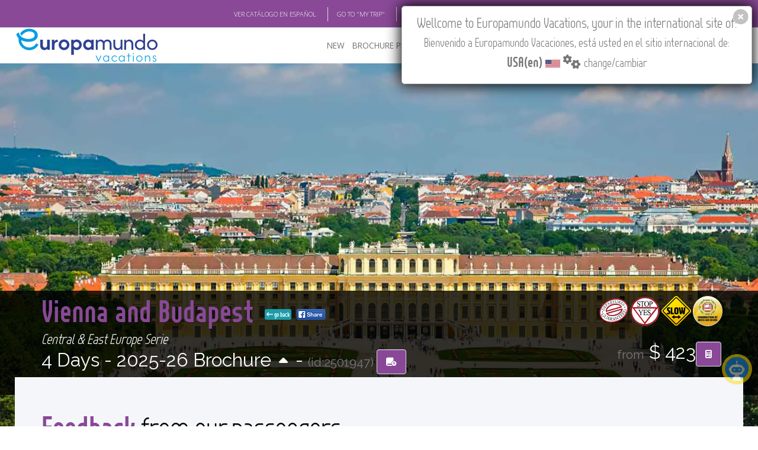

--- FILE ---
content_type: text/css
request_url: https://www.cloud-europamundo.com/assets/styles/em15country.min.css?v=1.16
body_size: 300
content:
#country_sel2 div.big_flag{cursor:pointer}#country_sel2 div.big_flag img{border:1px solid #c2c2c2;margin-right:4px}#country_sel2{position:fixed;top:0;left:0;width:100%;height:100%;background-color:rgba(230,230,230,.9);z-index:11000;display:flex;align-items:center;justify-content:center}#country_sel2>div{position:relative;width:900px;height:650px;max-width:95%;max-height:80%;border:1px #c2c2c2 solid;padding:15px 25px;border-radius:5px;background-color:#fff;font-family:"tenby-four","tenby-four-fallback";font-size:1.5rem;-webkit-box-shadow:0 0 25px 2px #000;box-shadow:0 0 25px 2px #000;display:none}#country_sel2>div>div{width:100%;height:100%;display:grid;grid-template-rows:1fr 9fr}#country_sel2>div>div>div:nth-child(1){text-align:center}#country_sel2 p{font-size:1.5rem}#flag_close_icon3{position:absolute;top:5px;right:5px;color:#c2c2c2;cursor:pointer;font-size:1.6rem}#country_sel2 .flag_container{width:100%;height:100%;overflow-y:scroll;display:grid;grid-template-columns:repeat(5,1fr);grid-gap:7px}@media(min-width:601px) and (max-width:991px){#country_sel2 .flag_container{grid-template-columns:repeat(4,1fr)}}@media(max-width:600px){#country_sel2 .flag_container{grid-template-columns:repeat(2,1fr)}}#nuevaCookie2{position:fixed;top:10px;right:10px;text-align:center;z-index:11000;z-index:11000;display:inline-block;max-width:90%;border:1px #c2c2c2 solid;padding:15px 25px;border-radius:5px;background-color:#fff;font-family:"tenby-four","tenby-four-fallback";font-size:1.5rem;-webkit-box-shadow:0 0 25px 2px #000;box-shadow:0 0 25px 2px #000}@media(max-width:991px){#nuevaCookie2{top:unset;bottom:10px}}#nuevaCookie2 p{margin-bottom:8px;font-size:1.5rem}#flag_close_icon2{position:absolute;top:5px;right:5px;color:#c2c2c2;cursor:pointer;font-size:1.6rem}#nuevaCookie2 .big_flag{cursor:pointer}@media print{#country_sel2,#nuevaCookie2{display:none!important}}